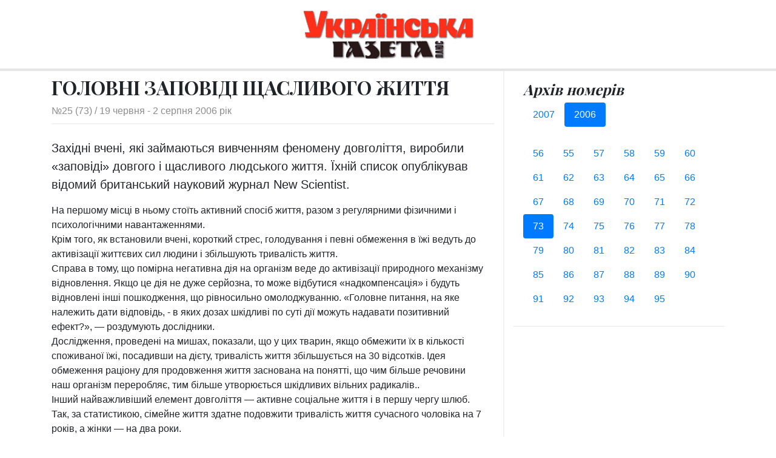

--- FILE ---
content_type: text/html; charset=UTF-8
request_url: https://ukrgazeta.plus.org.ua/73/589.html
body_size: 4766
content:
<!doctype html>
<html>
  <head>
    <meta charset="utf-8">
    <meta name="viewport" content="width=device-width, initial-scale=1, shrink-to-fit=no">
	
	<base href="https://ukrgazeta.plus.org.ua/">
	
	<link href="css/bootstrap.min.css" rel="stylesheet">
    <link href="https://fonts.googleapis.com/css?family=Playfair+Display:700,900" rel="stylesheet">
    <link href="css/blog.css" rel="stylesheet">
	<title>ГОЛОВНІ ЗАПОВІДІ ЩАСЛИВОГО ЖИТТЯ - Українська Газета   №25 (73) / 2006</title>
	
	
  </head>
<body>
	
<header class="header py-3">
	<div class="container">
    <div class="row flex-nowrap justify-content-between align-items-center">
      <div class="col pt-1">
        
      </div>
      <div class="col-md-auto">
        <a class="header-logo" href="https://ukrgazeta.plus.org.ua/"><img class="img-fluid" src="image/logo-center.png" alt="Українська Газета"></a>
      </div>
      <div class="col d-flex justify-content-end align-items-center">
		

      </div>
    </div>
	</div>	
</header>

<main role="main">
	<div class="container">
				<div class="row">
					<div class="col-md-8 content pb-3">
						<h1 class="mb-2 mt-2">ГОЛОВНІ ЗАПОВІДІ ЩАСЛИВОГО ЖИТТЯ</h1>
						<div class="post-meta pb-2 mb-4">
							<a href="73/"> №25 (73) / 19 червня - 2 серпня 2006 рік</a>
						</div>
						
						<p class="lead">Західні вчені, які займаються вивченням феномену довголіття, виробили «заповіді» довгого і щасливого людського життя. Їхній список опублікував відомий британський науковий журнал New Scientist. </p>
						
						<div class="post-text pr-md-3 pb-3 mb-3">
						На першому місці в ньому стоїть активний спосіб життя, разом з регулярними фізичними і психологічними навантаженнями. <BR>Крім того, як встановили вчені, короткий стрес, голодування і певні обмеження в їжі ведуть до активізації життєвих сил людини і збільшують тривалість життя. <BR>Справа в тому, що помірна негативна дія на організм веде до активізації природного механізму відновлення. Якщо це дія не дуже серйозна, то може відбутися «надкомпенсація» і будуть відновлені інші пошкодження, що рівносильно омолоджуванню. «Головне питання, на яке належить дати відповідь, - в яких дозах шкідливі по суті дії можуть надавати позитивний ефект?», — роздумують дослідники. <BR>Дослідження, проведені на мишах, показали, що у цих тварин, якщо обмежити їх в кількості споживаної їжі, посадивши на дієту, тривалість життя збільшується на 30 відсотків. Ідея обмеження раціону для продовження життя заснована на понятті, що чим більше речовини наш організм переробляє, тим більше утворюється шкідливих вільних радикалів.. <BR>Інший найважливіший елемент довголіття — активне соціальне життя і в першу чергу шлюб. Так, за статистикою, сімейне життя здатне подовжити тривалість життя сучасного чоловіка на 7 років, а жінки — на два роки. <BR>Зміна облаштування і навіть місця проживання також є причиною довголіття. Вчені не радять зловживати алкоголем, азартними іграми. Також потрібно постійно навантажувати свій мозок — відгадувати кросворди, займатися колекціонуванням, більше ходити пішки. Але й не слід уникати візитів до лікаря. <BR>Дуже важливо займатися ризикованою роботою, що вимагає інтелектуальної напруги. Проте це можна замінити подорожами або вивченням іноземної мови. Обов’язково залучайтеся до нової техніки і освоюйте новітні технології, радить журнал. <BR>І остання заповідь учених: відчувайте себе завжди щасливими, посміхайтеся світу. «Довгожителі бувають різні, проте у них є щось спільне — вони люблять посміхатися», — пише науковий журнал. Ще раніше дослідження Інституту психічного здоров’я в місті Делфт в Нідерландах показало, що у немолодих людей з оптимістичним поглядом на життя вірогідність отримати серцево-судинне захворювання в два рази нижча, ніж у песимістів.
						</div>
						
						
						
						
						 <div class="row mt-4 mb-3 border-top border-bottom"> <div class="col-sm-6 border-right py-2 previous-post"><i class="fas fa-angle-left"></i> попередня стаття<br> <a href="/73/588.html">ХТО ВСТАЄ З ЛІВОЇ НОГИ, ТОЙ УВАЖНІШИЙ…</a></div>  <div class="col-sm-6 text-right py-2 next-post">наступна стаття <i class="fas fa-angle-right"></i><br><a href="/73/590.html">ЦІХИ ТИЖНЯ</a></div></div>
						<div class="more-posts">
						<h4>Інші статті номеру</h4>
						<div class="single-post post-style2 mb-1">
<div class="post-content">
	<a href="/73/585.html" class="headline"><h5>В ГУРТОЖИТКУ ЗГОРІЛИ УКРАЇНЦІ І БІЛОРУСИ</h5></a>
	
</div>
</div><div class="single-post post-style2 mb-1">
<div class="post-content">
	<a href="/73/581.html" class="headline"><h5>ВЕЛИКА ПЕРЕМОГА, ЧИ ПОЧАТОК КРАХУ?</h5></a>
	
</div>
</div><div class="single-post post-style2 mb-1">
<div class="post-content">
	<a href="/73/600.html" class="headline"><h5>ЩО НЕ СЕЛО — ВСЮДИ МОГИЛИ...</h5></a>
	
</div>
</div><div class="single-post post-style2 mb-1">
<div class="post-content">
	<a href="/73/586.html" class="headline"><h5>ДИВА МОВЧАЗНОГО СВІТУ</h5></a>
	
</div>
</div><div class="single-post post-style2 mb-1">
<div class="post-content">
	<a href="/73/593.html" class="headline"><h5>БУДИНОК ХИМЕР,АБО ЯК ІЩЕ БІЛЬШЕ ТЕБЕ НЕ ЛЮБИТИ, КИЄВЕ МІЙ!</h5></a>
	
</div>
</div>
						</div>
						
					</div>
					<div class="col-md-4 sidebar-area">
						<div class="sidebar-widget p-3">
<h4 class="font-italic mb-2">Архів номерів</h4>
<ul class="nav nav-pills mb-3" id="year-tab" role="tablist">
    
<li class="nav-item"><a  class="nav-link" id="pills-2007-tab" data-toggle="tab" href="/73/589.html#year-2007" aria-controls="year-2007" title="Випуски за 2007" role="tab">2007</a></li>

<li class="nav-item"><a  class="nav-link last active" id="pills-2006-tab" data-toggle="tab" href="/73/589.html#year-2006" aria-controls="year-2006" title="Випуски за 2006" role="tab">2006</a></li>

     </ul> 

 <div class="tab-content" id="year-tabContent"> <div  class="nav-link show active tab-pane fade px-0" id="year-2006" role="tabpanel" aria-labelledby="year-2006-tab"> <ul class="nav nav-pills p-0"> <li class="nav-item"><a  class="nav-link" href="/56/">56</a></li>
 <li class="nav-item"><a  class="nav-link" href="/55/">55</a></li>
 <li class="nav-item"><a  class="nav-link" href="/57/">57</a></li>
 <li class="nav-item"><a  class="nav-link" href="/58/">58</a></li>
 <li class="nav-item"><a  class="nav-link" href="/59/">59</a></li>
 <li class="nav-item"><a  class="nav-link" href="/60/">60</a></li>
 <li class="nav-item"><a  class="nav-link" href="/61/">61</a></li>
 <li class="nav-item"><a  class="nav-link" href="/62/">62</a></li>
 <li class="nav-item"><a  class="nav-link" href="/63/">63</a></li>
 <li class="nav-item"><a  class="nav-link" href="/64/">64</a></li>
 <li class="nav-item"><a  class="nav-link" href="/65/">65</a></li>
 <li class="nav-item"><a  class="nav-link" href="/66/">66</a></li>
 <li class="nav-item"><a  class="nav-link" href="/67/">67</a></li>
 <li class="nav-item"><a  class="nav-link" href="/68/">68</a></li>
 <li class="nav-item"><a  class="nav-link" href="/69/">69</a></li>
 <li class="nav-item"><a  class="nav-link" href="/70/">70</a></li>
 <li class="nav-item"><a  class="nav-link" href="/71/">71</a></li>
 <li class="nav-item"><a  class="nav-link" href="/72/">72</a></li>
 <li class="nav-item"><a  class="nav-link show active" href="/73/">73</a></li>
 <li class="nav-item"><a  class="nav-link" href="/74/">74</a></li>
 <li class="nav-item"><a  class="nav-link" href="/75/">75</a></li>
 <li class="nav-item"><a  class="nav-link" href="/76/">76</a></li>
 <li class="nav-item"><a  class="nav-link" href="/77/">77</a></li>
 <li class="nav-item"><a  class="nav-link" href="/78/">78</a></li>
 <li class="nav-item"><a  class="nav-link" href="/79/">79</a></li>
 <li class="nav-item"><a  class="nav-link" href="/80/">80</a></li>
 <li class="nav-item"><a  class="nav-link" href="/81/">81</a></li>
 <li class="nav-item"><a  class="nav-link" href="/82/">82</a></li>
 <li class="nav-item"><a  class="nav-link" href="/83/">83</a></li>
 <li class="nav-item"><a  class="nav-link" href="/84/">84</a></li>
 <li class="nav-item"><a  class="nav-link" href="/85/">85</a></li>
 <li class="nav-item"><a  class="nav-link" href="/86/">86</a></li>
 <li class="nav-item"><a  class="nav-link" href="/87/">87</a></li>
 <li class="nav-item"><a  class="nav-link" href="/88/">88</a></li>
 <li class="nav-item"><a  class="nav-link" href="/89/">89</a></li>
 <li class="nav-item"><a  class="nav-link" href="/90/">90</a></li>
 <li class="nav-item"><a  class="nav-link" href="/91/">91</a></li>
 <li class="nav-item"><a  class="nav-link" href="/92/">92</a></li>
 <li class="nav-item"><a  class="nav-link" href="/93/">93</a></li>
 <li class="nav-item"><a  class="nav-link" href="/94/">94</a></li>
 <li class="nav-item"><a  class="nav-link last" href="/95/">95</a></li>
</ul></div>
 <div  class="nav-link last tab-pane fade px-0" id="year-2007" role="tabpanel" aria-labelledby="year-2007-tab"> <ul class="nav nav-pills p-0"> <li class="nav-item"><a  class="nav-link" href="/96/">96</a></li>
 <li class="nav-item"><a  class="nav-link" href="/97/">97</a></li>
 <li class="nav-item"><a  class="nav-link" href="/98/">98</a></li>
 <li class="nav-item"><a  class="nav-link" href="/99/">99</a></li>
 <li class="nav-item"><a  class="nav-link" href="/100/">100</a></li>
 <li class="nav-item"><a  class="nav-link last" href="/101/">101</a></li>
</ul></div>
</div> 
</div>
					</div>
				</div>
	</div>	
</main>

<footer class="footer">
	<div class="container">
	<p>&copy; 2004 &mdash; 2026 "УКРАЇНСЬКА ГАЗЕТА". Усі права застережено.<br>
	Реєстраційне свідоцтво КВ № 9633 від 11.11.2004 року, серія КВ, видане Державним комітетом телебачення і радіомовлення України.</p>
	<p>Передрук матеріалів дозволяэться тільки за згодою редакції.<br>
	При розміщенні матеріалів в Інтернет обов’язкове посилання на сайт видання.</p>
	<p>З усіх питань звертайтеся, будь ласка, <a href="/cdn-cgi/l/email-protection#8ffae4fdeef6e1fce4eee8eef5eafbeecfe8e2eee6e3a1ece0e2"><span class="__cf_email__" data-cfemail="f6839d84978f98859d9791978c938297b6919b979f9ad895999b">[email&#160;protected]</span></a></p>
	</div>	
</footer>

<script data-cfasync="false" src="/cdn-cgi/scripts/5c5dd728/cloudflare-static/email-decode.min.js"></script><script src="https://code.jquery.com/jquery-3.2.1.slim.min.js" integrity="sha384-KJ3o2DKtIkvYIK3UENzmM7KCkRr/rE9/Qpg6aAZGJwFDMVNA/GpGFF93hXpG5KkN" crossorigin="anonymous"></script>
<!--<script src="https://cdnjs.cloudflare.com/ajax/libs/popper.js/1.12.9/umd/popper.min.js" integrity="sha384-ApNbgh9B+Y1QKtv3Rn7W3mgPxhU9K/ScQsAP7hUibX39j7fakFPskvXusvfa0b4Q" crossorigin="anonymous"></script>-->
<script src="js/bootstrap.min.js"></script>

<script defer src="https://static.cloudflareinsights.com/beacon.min.js/vcd15cbe7772f49c399c6a5babf22c1241717689176015" integrity="sha512-ZpsOmlRQV6y907TI0dKBHq9Md29nnaEIPlkf84rnaERnq6zvWvPUqr2ft8M1aS28oN72PdrCzSjY4U6VaAw1EQ==" data-cf-beacon='{"version":"2024.11.0","token":"2d80abf0335342dd97b6f8d40f6d518f","r":1,"server_timing":{"name":{"cfCacheStatus":true,"cfEdge":true,"cfExtPri":true,"cfL4":true,"cfOrigin":true,"cfSpeedBrain":true},"location_startswith":null}}' crossorigin="anonymous"></script>
</body>
</html>
